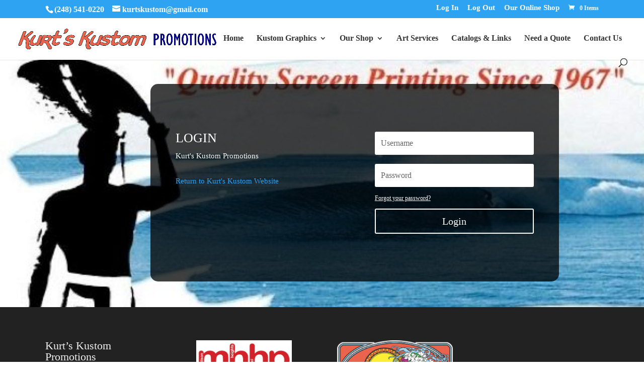

--- FILE ---
content_type: text/css
request_url: https://kurtskustom.biz/wp-content/themes/Divi-Child/style.css?ver=4.27.5
body_size: 2498
content:
/*
Theme Name: Divi Child
Theme URI: http://elegantthemese.com/
Version: 1.2.3
Author: twtull
Template: Divi
*/

/* general / global
-------------------------------------------------------------------*/
body {font-family: 'Droid Serif', serif; /*font-family: 'Droid Sans', sans-serif;*/}
.image-center {margin: 0 auto;}

p, li {font-size: 18px;}
#sidebar p {padding-bottom: 5px;}
p {
    padding-bottom: 1em;
    line-height: 1.5em;
}
/*.et_right_sidebar #sidebar {
    float: left;
    width: 23.4%;
}*/

ul#et-secondary-nav li {font-size: 15px;}
.container {
    text-align: left;
    margin: 0 auto;
    width: 1100px;
    position: relative;
}
/*#main-content .container::before {
    background-color: transparent;
}*/
#main-content .container {
    padding-top: 30px;
}
.et_right_sidebar #main-content .container::before {
    right: 285px;
}

hr.shadow {box-shadow: 2px 2px 3px #000;}
/*hr.90 hr {width: 90%; margin: 0 auto;}
hr.80 {width: 80%; margin: 0 auto;}
hr.70 {width: 70%; margin: 0 auto;}
hr.60 {width: 60%; margin: 0 auto;}
hr.50 {width: 50%; margin: 0 auto;}
hr.40 {width: 40%; margin: 0 auto;}
hr.30 {width: 30%; margin: 0 auto;}*/

#et-info {padding-bottom: 10px;}
#et-info-phone, #et-info-email {
    margin-right: 13px;
    color: #ffffff;
    font-size: 16px;
}
.circle-text h3 {font-size: 1.5em;}
.et_pb_team_member_description h4 {color: #fff;}

/* titles
xxxxxxxxxxxxxxxxxxxxxxxxxxxxxxxxxxxxxxxxxxxxxxxxxxxxxxxxxxxxxxxxxxxxxxxxxxxxxxxxxxxx */
.portfolio-title h1 {text-align: center; font-size: 3.0em; margin: 0; padding: 0;}
.portfolio-title h2 {text-align: center; font-size: 3.0em; margin: 0; padding: 0;}
.portfolio-title {margin-bottom: 0;}
.portfolio-title-hr {margin: 0;}
.portfolio-title-hr {width: 70%; box-shadow: 1px 1px 3px #808080; margin: 0 auto; padding: 0;}
hr.portfilio-container {padding: 20px 0 0;}
.shadow {width: 70%; box-shadow: 1px 1px 3px #808080; margin: 0 auto; padding: 0;}

/* home stuff
xxxxxxxxxxxxxxxxxxxxxxxxxxxxxxxxxxxxxxxxxxxxxxxxxxxxxxxxxxxxxxxxxxxxxxxxxxxxxxxxxxxxx */
#home-slider {max-height: 560px; height: 560px;}
#home-slider .et_pb_container {width: 1100px; max-width: 1100px;}
#home-slider .et_pb_slide_description {padding: 100px; transition: all 1s ease-in 1s;}
#home-slider .et_pb_slide_description h2 {font-weight: 600; font-size: 3.0em; margin-top: 20px;}
#home-slider .et_pb_slide_description h3 {font-weight: 600; font-size: 2.0em;}
#home-slider .et_pb_slide_content {padding-bottom: 0; margin-bottom: 10px; box-shadow: 0px 3px 0px 20px rgb(237, 176, 89) inset; border-radius: 5px; font-family: droid sans;}
#home-slider .slide-content-holder {
    border: 2px solid rgb(0, 0, 0); 
    box-shadow: 0px 2px 2px 8px rgb(237, 176, 89) inset; 
    background-color: rgba(0,0,0,0.6); 
    border-radius: 5px; 
    transition: all 2s ease-in 1s; }

#home-slider .slide-content {width: 836px; padding: 30px;}
#home-slider .slide-content h2 {margin-top: 10px;}
#home-slider .slide-content h3 {margin-top: 12px;}

h2.lead {font-size: 2.6em;} .lead h2 {font-size: 2.6em;}
h2.second {font-size: 2.4em; font-style: italic; margin-top: 15px;}

/* borders 
*************************** */
.top-white {border-top: 1px solid #fff;}
.bottom-white {border-bottom: 1px solid #fff;}

/* blog */
body.blog .et_pb_post a img {
    width: 35%;
    float: left;
	margin-right: 15px;
}

/* sidebars */
#sidebar p {padding-bottom: 5px;}
/*.et_right_sidebar #left-area {
    float: left;
    width: 72%;
    margin-right: 1.5%;
}*/
a.port-link  {
    background: #000080 none repeat scroll 0% 0%;
    padding: 10px 30px;
    width: 90%;
    color: rgb(255, 255, 255);
    border-radius: 5px;
    font-size: 20px;
    margin: 0px auto 0px 5%;
    margin-left: 5%;
    line-height: 2.0em;
    transition: all .35s ease-in;
}
a.port-link:hover {background: #E9634D none repeat scroll 0% 0%;}
h4.widgettitle {font-size: 22px;}

/* Woocommerce */
.woocommerce .quantity input.qty, .woocommerce-page .quantity input.qty {
	border-radius: 3px;
    font-size: 14px;
    padding: 11px;
}


/* catalog 
**************************** */
#catalog-description p {font-size: 20px; line-height: 1.3em;}
p.toggle-list {padding-bottom: 5px; line-height: 1.0em; font-size: 20px;}
h5.et_pb_toggle_title {cursor: pointer; position: relative; padding: 0 30px 0 0; font-size: 20px;}

p.toggle-list a {color: Blue;}
p.toggle-list a:hover {color: Orange;}

/* toggles
*************************** */

.cta-toggle {padding: 12px; margin-bottom: 10px;}

.et_pb_toggle_close h5.et_pb_toggle_title {color: #283139; font-size: 20px;}

#home-blog-roll .et_pb_blog_grid .et_pb_post {
    margin: 0px 60px 60px 0px;
    width: 280px;
    border: 1px solid #D8D8D8;
    float: left;
    padding: 19px;
    background-color: transparent;
    word-wrap: break-word;
    color: #f0f0f0;
}

#home-blog-roll .et_pb_blog_grid .et_pb_no_thumb h2 {
    margin-top: 0px; font-size: 1.5em;}

#home-blog-roll .et_pb_blog_grid .et_pb_no_thumb h2 a {color: #cd5200;}

#home-blog-roll .et_pb_blog_grid .et_pb_no_thumb h2 a:hover {color: #fff;}

.home-portfolio:hover {
    opacity: 0.5;
    -webkit-transition: all 1s ease; /* Safari and Chrome */
  	-moz-transition: all 1s ease; /* Firefox */
  	-o-transition: all 1s ease; /* IE 9 */
    -ms-transition: all 1s ease;/* Opera */
    transition: 1s ease;
    -webkit-transform:scale(1.25); /* Safari and Chrome */
    -moz-transform:scale(1.25); /* Firefox */
    -ms-transform:scale(1.25); /* IE 9 */
    -o-transform:scale(1.25); /* Opera */
     transform:scale(1.25);}

.section-1-1 .et_pb_text {margin-bottom: 20px;}
.section-1-2 .et_pb_divider {margin: 0px;}

#no-pad-bottom {padding-bottom: 0px;}
div.section-2-1 {padding: 0px;}
div.two-sections {padding-top: 0px;}
div.et_pb_section .pad-bottom-0 {padding-bottom: 0px;}

.title-text h2 {font-size: 4em; background: rgba(254,254,254,0.5); padding: 20px; border-radius: 25px;} 

#promotion {background-image: url(http://kurtskustom.biz/wp/wp-content/uploads/2015/05/TshirtSpecial.jpg);height: 267px; padding: 15px 0 0 100px;}

#promotion h2 {text-align: center; color: #ff0000; margin-left: 75px; font-size: 2.0em; font-weight: 700;}

#row-1 {padding:10px 0;}

#row-1 .et_pb_row {text-align: center; padding-top: 0;}

#row-1 #cta-home {
   
}

#row-1 #cta-home h2 {
    font-size: 36px;
    color: #E9634D;
}

#row-1 .spacer {height: 0px; padding: 0; margin: 0;}

#row-2 {padding: 14px 0 80px;}

#row-4 .more-description h4 {font-size: 20px;}

#row-6 .more-description h4, #row-8 .more-description h4 {font-size: 25px;}

#row-8 .et_pb_row_inner:nth-of-type(n+2) {padding-top: 0px;}

#row-4 p {line-height: 1em; font-size: 17px;}

#row-6 .et_pb_blurb_position_left .et_pb_main_blurb_image, .et_pb_blurb_position_right .et_pb_main_blurb_image 
{
    position: absolute;
    top: 12px;
    left: 0px;
    width: 32px;
}

#row-8 .et_pb_row {
    margin: 0px auto;
    padding: 0 0 20px;
    position: relative;
}

#row-7 {padding-bottom: 15px;}

#row-10 {padding-bottom: 30px;}

/* forms ************************************************************* */
.wpcf7-response-output {clear: both;}

body .gform_wrapper ul li.gfield {
    margin-top: 0px;
}
@media only screen and (min-width: 641px) {
	.gform_wrapper ul.gform_fields li.gfield {
    padding-right: 0px;
    }
}

.gform_wrapper .gform_footer input.button, .gform_wrapper .gform_footer input[type=submit], .gform_wrapper .gform_page_footer input.button, .gform_wrapper .gform_page_footer input[type=submit]
{
    font-size: 1em;
    width: auto;
    margin: 0 16px 0 0;
    padding: 10px 20px;
    background: #E9634D;
}
.gform_wrapper .gform_footer input.button:hover, .gform_wrapper .gform_footer input[type=submit]:hover, .gform_wrapper .gform_page_footer input.button:hover, .gform_wrapper .gform_page_footer input[type=submit]:hover
{
	background: #2EA3F2;
	color: #fff;
	transition: all .3s ease-in-out;
	cursor:pointer;
}

.gform_legacy_markup_wrapper .gfield_checkbox li label, .gform_legacy_markup_wrapper .gfield_radio li label {
    line-height: 1.0;
	font-size: 1.3em;}

#sidebar .gform_wrapper ul.gform_fields li.gfield {
    padding-right: 0; 
}

#sidebar .gform_wrapper .gform_footer {
    padding: 16px 0 10px;
    margin: 10px auto;
    clear: both;
    width: 100%;
    text-align: center;
}
#sidebar .gform_wrapper .gform_footer input.button, #sidebar .gform_wrapper .gform_footer input[type=submit] {
	font-size: 1em;
    width: auto;
    margin: 0;
    color: #fff;
    background: green;
}
#sidebar .gform_wrapper .gform_footer input.button:hover, .gform_wrapper .gform_footer input[type=submit]:hover {
	background: #2EA3F2;
}
.gform_wrapper .gform_footer {
    padding: 16px 0 10px;
    margin: 16px 0 0;
    clear: both;
    width: 100%;
    text-align: center;
}


/* footer

*************************** */
.footer-widget {
    float: left;
    width: 240px;
    margin: 0px 35px 50px 0px;
    color: #FFF;
}

#footer-info a.tcgm:hover {color: #00FF00; -webkit-transition-duration: .3s;
    transition-duration: 0.5s;}

.chamber-logos {padding-left: 10px;}

.chamber-logos img {margin: 0 20px 10px 0;}

.disclaimer {width: 75%; float: left;}

.disclaimer p {text-align: center;}

.social {}

div.social .et-social-icons {float: right;}

/*	Retina (HiDPI) Display



    http://www.quirksmode.org/blog/archives/2012/06/devicepixelrati.html



-------------------------------------------------------------- */



@media only screen and (-moz-min-device-pixel-ratio:1.5), 

only screen and (-o-min-device-pixel-ratio:3/2), 

only screen and (-webkit-min-device-pixel-ratio:1.5), 

only screen and (min-device-pixel-ratio:1.5)



{

    body

    {

    }

}



/* =Responsive (Mobile) Design

-------------------------------------------------------------- */

@media screen and (max-width: 1100px)

{



}



@media screen and (max-width: 980px)

{

    body

    {

    }

    #row-1 #cta-home {

    margin: 0;

    text-align: center;

    width: 95%;

    }

}



@media screen and (max-width: 900px)

{

    body

    {

    }

    .disclaimer {width: 95%; float: none; margin: 0 auto;}

    div.social .et-social-icons {float: none; width: 95%; margin: 20px auto 0;}

}



@media screen and (max-width: 820px)

{

    body

    {

    }

}



@media screen and (max-width: 700px)

{

    body

    {

    }

}



@media screen and (max-width: 650px)

{

    body

    {

    }

}



@media screen and (max-width: 480px)

{

    body

    {

    }

}



@media screen and (max-width: 320px)

{

    body

    {

    }

}



@media screen and (max-width: 240px)

{

    body

    {

    }

}

--- FILE ---
content_type: text/plain
request_url: https://www.google-analytics.com/j/collect?v=1&_v=j102&a=1838850641&t=pageview&_s=1&dl=https%3A%2F%2Fkurtskustom.biz%2Flogin%2F&ul=en-us%40posix&dt=Log%20In%20-%20Kurt%27s%20Kustom%20Promotions&sr=1280x720&vp=1280x720&_u=IEBAAEABAAAAACAAI~&jid=270228481&gjid=768832416&cid=814051652.1768990109&tid=UA-66855806-3&_gid=1979189526.1768990109&_r=1&_slc=1&z=763446497
body_size: -450
content:
2,cG-CWH3B7MJVZ